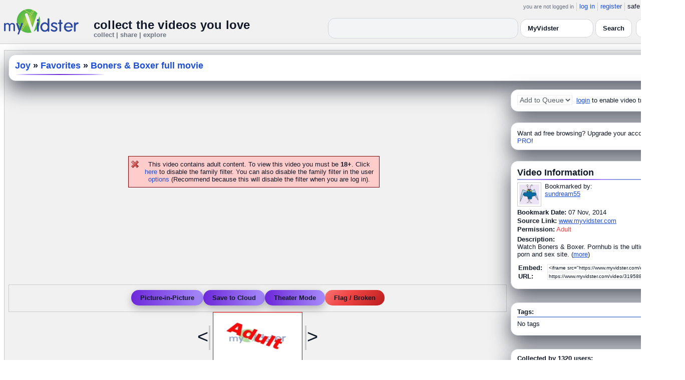

--- FILE ---
content_type: text/html; charset=utf-8
request_url: https://disqus.com/embed/comments/?base=default&f=myvidster&t_i=2987218b43c85fa557bfa96f05284be3&t_u=https%3A%2F%2Fwww.myvidster.com%2Fvideo%2F31958863&t_d=Boners%20%26%20Boxer%20full%20movie&t_t=Boners%20%26%20Boxer%20full%20movie&s_o=default&l=en
body_size: 3274
content:
<!DOCTYPE html>

<html lang="en" dir="ltr" class="not-supported type-">

<head>
    <title>Disqus Comments</title>

    
    <meta name="viewport" content="width=device-width, initial-scale=1, maximum-scale=1, user-scalable=no">
    <meta http-equiv="X-UA-Compatible" content="IE=edge"/>

    <style>
        .alert--warning {
            border-radius: 3px;
            padding: 10px 15px;
            margin-bottom: 10px;
            background-color: #FFE070;
            color: #A47703;
        }

        .alert--warning a,
        .alert--warning a:hover,
        .alert--warning strong {
            color: #A47703;
            font-weight: bold;
        }

        .alert--error p,
        .alert--warning p {
            margin-top: 5px;
            margin-bottom: 5px;
        }
        
        </style>
    
    <style>
        
        html, body {
            overflow-y: auto;
            height: 100%;
        }
        

        #error {
            display: none;
        }

        .clearfix:after {
            content: "";
            display: block;
            height: 0;
            clear: both;
            visibility: hidden;
        }

        
    </style>

</head>
<body>
    

    
    <div id="error" class="alert--error">
        <p>We were unable to load Disqus. If you are a moderator please see our <a href="https://docs.disqus.com/help/83/"> troubleshooting guide</a>. </p>
    </div>

    
    <script type="text/json" id="disqus-forumData">{"session":{"canModerate":false,"audienceSyncVerified":false,"canReply":true,"mustVerify":false,"recaptchaPublicKey":"6LfHFZceAAAAAIuuLSZamKv3WEAGGTgqB_E7G7f3","mustVerifyEmail":false},"forum":{"aetBannerConfirmation":null,"founder":"2444690","twitterName":"myvidster","commentsLinkOne":"1 Comment","guidelines":null,"disableDisqusBrandingOnPolls":false,"commentsLinkZero":"0 Comments","disableDisqusBranding":false,"id":"myvidster","createdAt":"2010-03-29T17:24:41.455353","category":"Entertainment","aetBannerEnabled":false,"aetBannerTitle":null,"raw_guidelines":null,"initialCommentCount":null,"votingType":0,"daysUnapproveNewUsers":null,"installCompleted":true,"moderatorBadgeText":"Moderator","commentPolicyText":"MyVidster is built for the community.   To keep things simple, please be respectful of each other. ","aetEnabled":false,"channel":null,"sort":4,"description":"\u003cp>MyVidster is a social video sharing and bookmarking site that lets you collect and share your favorite videos you find on the web. You can also explore and follow video collections from other users using MyVidster.\u003c/p>","organizationHasBadges":false,"newPolicy":true,"raw_description":"MyVidster is a social video sharing and bookmarking site that lets you collect and share your favorite videos you find on the web. You can also explore and follow video collections from other users using MyVidster.","customFont":null,"language":"en","adsReviewStatus":2,"commentsPlaceholderTextEmpty":null,"daysAlive":0,"forumCategory":{"date_added":"2016-01-28T01:54:31","id":4,"name":"Entertainment"},"linkColor":null,"colorScheme":"light","pk":"323336","commentsPlaceholderTextPopulated":null,"permissions":{},"commentPolicyLink":"https://myvidsterblogs.tumblr.com/post/632801501435379712/myvidster-community-guidelines","aetBannerDescription":null,"favicon":{"permalink":"https://disqus.com/api/forums/favicons/myvidster.jpg","cache":"https://c.disquscdn.com/uploads/forums/32/3336/favicon.png"},"name":"MyVidster - collect the videos you love - share and explore!","commentsLinkMultiple":"{num} Comments","settings":{"threadRatingsEnabled":false,"adsDRNativeEnabled":true,"behindClickEnabled":false,"disable3rdPartyTrackers":false,"adsVideoEnabled":true,"adsProductVideoEnabled":true,"adsPositionBottomEnabled":true,"ssoRequired":false,"contextualAiPollsEnabled":false,"unapproveLinks":true,"adsPositionRecommendationsEnabled":true,"adsEnabled":true,"adsProductLinksThumbnailsEnabled":true,"hasCustomAvatar":false,"organicDiscoveryEnabled":true,"adsProductDisplayEnabled":false,"adsProductLinksEnabled":true,"audienceSyncEnabled":false,"threadReactionsEnabled":true,"linkAffiliationEnabled":true,"adsPositionAiPollsEnabled":false,"disableSocialShare":false,"adsPositionTopEnabled":true,"adsProductStoriesEnabled":true,"sidebarEnabled":false,"adultContent":false,"allowAnonVotes":false,"gifPickerEnabled":true,"mustVerify":true,"badgesEnabled":false,"mustVerifyEmail":true,"allowAnonPost":false,"unapproveNewUsersEnabled":false,"mediaembedEnabled":true,"aiPollsEnabled":false,"userIdentityDisabled":false,"adsPositionPollEnabled":false,"discoveryLocked":true,"validateAllPosts":false,"adsSettingsLocked":true,"isVIP":false,"adsPositionInthreadEnabled":false},"organizationId":246902,"typeface":"auto","url":"https://www.myvidster.com/","daysThreadAlive":0,"avatar":{"small":{"permalink":"https://disqus.com/api/forums/avatars/myvidster.jpg?size=32","cache":"//a.disquscdn.com/1763052994/images/noavatar32.png"},"large":{"permalink":"https://disqus.com/api/forums/avatars/myvidster.jpg?size=92","cache":"//a.disquscdn.com/1763052994/images/noavatar92.png"}},"signedUrl":"https://disq.us/?url=https%3A%2F%2Fwww.myvidster.com%2F&key=yRfmG9zihVu6ioJuxvhCOw"}}</script>

    <div id="postCompatContainer"><div class="comment__wrapper"><div class="comment__name clearfix"><img class="comment__avatar" src="//a.disquscdn.com/1763052994/images/noavatar92.png" width="32" height="32" /><strong><a href="">nastyyfreak</a></strong> &bull; 10 years ago
        </div><div class="comment__content"><p>I love Spanish guys man .! The best sexy I ever had .. kik-booqieee</p></div></div><div class="comment__wrapper"><div class="comment__name clearfix"><img class="comment__avatar" src="https://c.disquscdn.com/uploads/users/38813/4480/avatar92.jpg?1664094100" width="32" height="32" /><strong><a href="">Butterscotch</a></strong> &bull; 2 years ago
        </div><div class="comment__content"><p>zzzzzzzzzzzz</p></div></div><div class="comment__wrapper"><div class="comment__name clearfix"><img class="comment__avatar" src="https://c.disquscdn.com/uploads/users/38813/4480/avatar92.jpg?1664094100" width="32" height="32" /><strong><a href="">Butterscotch</a></strong> &bull; 2 years ago
        </div><div class="comment__content"><p>zzzzzzzzzz</p></div></div><div class="comment__wrapper"><div class="comment__name clearfix"><img class="comment__avatar" src="https://c.disquscdn.com/uploads/users/38813/4480/avatar92.jpg?1664094100" width="32" height="32" /><strong><a href="">Butterscotch</a></strong> &bull; 2 years ago
        </div><div class="comment__content"><p>zzzzzzzzzzzzzzzzzz</p></div></div><div class="comment__wrapper"><div class="comment__name clearfix"><img class="comment__avatar" src="https://c.disquscdn.com/uploads/users/38813/4480/avatar92.jpg?1664094100" width="32" height="32" /><strong><a href="">Butterscotch</a></strong> &bull; 2 years ago
        </div><div class="comment__content"><p>xxxxxxx</p></div></div><div class="comment__wrapper"><div class="comment__name clearfix"><img class="comment__avatar" src="https://c.disquscdn.com/uploads/users/38813/4480/avatar92.jpg?1664094100" width="32" height="32" /><strong><a href="">Butterscotch</a></strong> &bull; 2 years ago
        </div><div class="comment__content"><p>xxx</p></div></div><div class="comment__wrapper"><div class="comment__name clearfix"><img class="comment__avatar" src="https://c.disquscdn.com/uploads/users/38813/4480/avatar92.jpg?1664094100" width="32" height="32" /><strong><a href="">Butterscotch</a></strong> &bull; 2 years ago
        </div><div class="comment__content"><p>rrrrrrrrr</p></div></div><div class="comment__wrapper"><div class="comment__name clearfix"><img class="comment__avatar" src="https://c.disquscdn.com/uploads/users/38813/4480/avatar92.jpg?1664094100" width="32" height="32" /><strong><a href="">Butterscotch</a></strong> &bull; 2 years ago
        </div><div class="comment__content"><p>rrrrrrrrrrrrr</p></div></div><div class="comment__wrapper"><div class="comment__name clearfix"><img class="comment__avatar" src="https://c.disquscdn.com/uploads/users/38813/4480/avatar92.jpg?1664094100" width="32" height="32" /><strong><a href="">Butterscotch</a></strong> &bull; 2 years ago
        </div><div class="comment__content"><p>xzzzzzzzr</p></div></div><div class="comment__wrapper"><div class="comment__name clearfix"><img class="comment__avatar" src="https://c.disquscdn.com/uploads/users/80/357/avatar92.jpg?1441340156" width="32" height="32" /><strong><a href="">dagenus</a></strong> &bull; 9 years ago
        </div><div class="comment__content"><p>@32.20 "I don't know why you taking them knee pads off for because you ganna need them catching THIS DICK BOY!!!!!!</p></div></div><div class="comment__wrapper"><div class="comment__name clearfix"><img class="comment__avatar" src="//a.disquscdn.com/1763052994/images/noavatar92.png" width="32" height="32" /><strong><a href="">Mr. X</a></strong> &bull; 9 years ago
        </div><div class="comment__content"><p>Why was the robber stealing stuff with a boner sticking out of his pants? It must have been really exciting.</p></div></div><div class="comment__wrapper"><div class="comment__name clearfix"><img class="comment__avatar" src="//a.disquscdn.com/1763052994/images/noavatar92.png" width="32" height="32" /><strong><a href="">nyhotshotta</a></strong> &bull; 9 years ago
        </div><div class="comment__content"><p>E-Money was sexy I wonder where he's at now?</p></div></div><div class="comment__wrapper"><div class="comment__name clearfix"><img class="comment__avatar" src="//a.disquscdn.com/1763052994/images/noavatar92.png" width="32" height="32" /><strong><a href="">iKiSSBoiS</a></strong> &bull; 10 years ago
        </div><div class="comment__content"><p>uncut Latin Dick is my fave!!😋😋😋<br>\<a href="http://disq.us/url?url=nhttp%3A%2F%2Fbst.is%2Fr4BYW8%3AmmI5DsGt7mJCto1IQD55nDg0pjk&amp;cuid=323336" rel="nofollow noopener" target="_blank" title="nhttp://bst.is/r4BYW8">nhttp://bst.is/r4BYW8</a><br>\nKIK: tru_ii_this<br>\<a href="http://disq.us/url?url=http%3A%2F%2Fnwww.thejerkjournal.tumblr.com%3AY7lD95RHDlKqXZIwLX5YHkI6iaE&amp;cuid=323336" rel="nofollow noopener" target="_blank" title="nwww.thejerkjournal.tumblr.com">nwww.thejerkjournal.tumblr.com</a></p></div></div><div class="comment__wrapper"><div class="comment__name clearfix"><img class="comment__avatar" src="https://c.disquscdn.com/uploads/users/3052/9010/avatar92.jpg?1446827876" width="32" height="32" /><strong><a href="">Entertainmentluvva</a></strong> &bull; 11 years ago
        </div><div class="comment__content"><p>nice</p></div></div></div>


    <div id="fixed-content"></div>

    
        <script type="text/javascript">
          var embedv2assets = window.document.createElement('script');
          embedv2assets.src = 'https://c.disquscdn.com/embedv2/latest/embedv2.js';
          embedv2assets.async = true;

          window.document.body.appendChild(embedv2assets);
        </script>
    



    
</body>
</html>


--- FILE ---
content_type: text/javascript
request_url: https://www.myvidster.com/video-js5/videojs-chromecast.min.js?v=26
body_size: 4356
content:
/**
 * videojs-chromecast
 * @version 2.0.8
 * @copyright 2016 Benjipott, Inc.
 * @license Apache-2.0
 */
!function(e){if("object"==typeof exports&&"undefined"!=typeof module)module.exports=e();else if("function"==typeof define&&define.amd)define([],e);else{var t;t="undefined"!=typeof window?window:"undefined"!=typeof global?global:"undefined"!=typeof self?self:this,(t.video||(t.video={})).jsChromecast=e()}}(function(){return function e(t,i,o){function n(r,s){if(!i[r]){if(!t[r]){var c="function"==typeof require&&require;if(!s&&c)return c(r,!0);if(a)return a(r,!0);var u=new Error("Cannot find module '"+r+"'");throw u.code="MODULE_NOT_FOUND",u}var d=i[r]={exports:{}};t[r][0].call(d.exports,function(e){var i=t[r][1][e];return n(i?i:e)},d,d.exports,e,t,i,o)}return i[r].exports}for(var a="function"==typeof require&&require,r=0;r<o.length;r++)n(o[r]);return n}({1:[function(e,t,i){(function(e){"use strict";function o(e){return e&&e.__esModule?e:{"default":e}}function n(e,t){if(!(e instanceof t))throw new TypeError("Cannot call a class as a function")}function a(e,t){if("function"!=typeof t&&null!==t)throw new TypeError("Super expression must either be null or a function, not "+typeof t);e.prototype=Object.create(t&&t.prototype,{constructor:{value:e,enumerable:!1,writable:!0,configurable:!0}}),t&&(Object.setPrototypeOf?Object.setPrototypeOf(e,t):e.__proto__=t)}Object.defineProperty(i,"__esModule",{value:!0});var r=function(){function e(e,t){for(var i=0;i<t.length;i++){var o=t[i];o.enumerable=o.enumerable||!1,o.configurable=!0,"value"in o&&(o.writable=!0),Object.defineProperty(e,o.key,o)}}return function(t,i,o){return i&&e(t.prototype,i),o&&e(t,o),t}}(),s=function(e,t,i){for(var o=!0;o;){var n=e,a=t,r=i;o=!1,null===n&&(n=Function.prototype);var s=Object.getOwnPropertyDescriptor(n,a);if(void 0!==s){if("value"in s)return s.value;var c=s.get;if(void 0===c)return;return c.call(r)}var u=Object.getPrototypeOf(n);if(null===u)return;e=u,t=a,i=r,o=!0,s=u=void 0}},c="undefined"!=typeof window?window.videojs:"undefined"!=typeof e?e.videojs:null,u=o(c),d=u["default"].getComponent("Component"),l=u["default"].getComponent("ControlBar"),p=u["default"].getComponent("Button"),h=function(e){function t(e,i){n(this,t),s(Object.getPrototypeOf(t.prototype),"constructor",this).call(this,e,i),this.hide(),this.initializeApi(),i.appId=e.options_.chromecast.appId,e.chromecast=this}return a(t,e),r(t,[{key:"initializeApi",value:function(){var e=void 0,t=void 0,i=void 0;return u["default"].browser.IS_CHROME&&!u["default"].browser.IS_EDGE?chrome.cast&&chrome.cast.isAvailable?(u["default"].log("Cast APIs are available"),t=this.options_.appId||chrome.cast.media.DEFAULT_MEDIA_RECEIVER_APP_ID,i=new chrome.cast.SessionRequest(t),e=new chrome.cast.ApiConfig(i,this.sessionJoinedListener.bind(this),this.receiverListener.bind(this)),chrome.cast.initialize(e,this.onInitSuccess.bind(this),this.castError.bind(this))):(u["default"].log("Cast APIs not available"),this.tryingReconnect<10&&(this.setTimeout(this.initializeApi,1e3),++this.tryingReconnect),void u["default"].log("Cast APIs not available. Max reconnect attempt")):void 0}},{key:"castError",value:function(e){var t={code:e.code,message:e.description};switch(e.code){case chrome.cast.ErrorCode.API_NOT_INITIALIZED:case chrome.cast.ErrorCode.EXTENSION_MISSING:case chrome.cast.ErrorCode.EXTENSION_NOT_COMPATIBLE:case chrome.cast.ErrorCode.INVALID_PARAMETER:case chrome.cast.ErrorCode.LOAD_MEDIA_FAILED:case chrome.cast.ErrorCode.RECEIVER_UNAVAILABLE:case chrome.cast.ErrorCode.SESSION_ERROR:case chrome.cast.ErrorCode.CHANNEL_ERROR:case chrome.cast.ErrorCode.TIMEOUT:this.addClass("error");break;case chrome.cast.ErrorCode.CANCEL:break;default:this.player_.error(t)}return u["default"].log("Cast Error: "+JSON.stringify(e))}},{key:"onInitSuccess",value:function(){return this.apiInitialized=!0}},{key:"sessionJoinedListener",value:function(e){return e.media.length&&(this.apiSession=e,this.onMediaDiscovered(e.media[0])),console.log("Session joined")}},{key:"receiverListener",value:function(e){return"available"===e?this.show():void 0}},{key:"doLaunch",value:function(){return u["default"].log("Cast video: "+this.player_.cache_.src),this.apiInitialized?chrome.cast.requestSession(this.onSessionSuccess.bind(this),this.castError.bind(this)):u["default"].log("Session not initialized")}},{key:"onSessionSuccess",value:function(e){var t=void 0,i=void 0,o=void 0,n=void 0,a=void 0,r=void 0;this.apiSession=e;var s=this.player_.cache_.src,c=this.player_.currentType();if(u["default"].log("Session initialized: "+e.sessionId+" source : "+s+" type : "+c),n=new chrome.cast.media.MediaInfo(s,c),n.metadata=new chrome.cast.media.GenericMediaMetadata,this.options_.metadata){a=this.options_.metadata;for(i in a)r=a[i],n.metadata[i]=r}var d=this.player().poster();d&&(t=new chrome.cast.Image(d),n.metadata.images=[t]);var l=this.player().textTracks(),p=this.player().remoteTextTrackEls(),h=[],f=0,v=void 0,y=void 0,m=0,g=void 0;if(l){for(f=0;f<l.length;f++)y=l.tracks_[f],v=p&&p.trackElements_&&p.trackElements_[f],m++,g=new chrome.cast.media.Track(m,chrome.cast.media.TrackType.TEXT),g.trackContentId=v?v.src:"caption_"+y.language,g.subtype=chrome.cast.media.TextTrackType.CAPTIONS,g.name=y.label,g.language=y.language,g.customData=null,h.push(g);n.textTrackStyle=new chrome.cast.media.TextTrackStyle,n.textTrackStyle.foregroundColor="#FFFFFF",n.textTrackStyle.backgroundColor="#00000060",n.textTrackStyle.edgeType=chrome.cast.media.TextTrackEdgeType.DROP_SHADOW,n.textTrackStyle.windowType=chrome.cast.media.TextTrackWindowType.ROUNDED_CORNERS}try{if(l=this.player().audioTracks())for(f=0;f<l.length;f++)y=l.tracks_[f],m++,g=new chrome.cast.media.Track(m,chrome.cast.media.TrackType.AUDIO),g.subtype=null,g.name=y.label,g.language=y.language,g.customData=null,h.push(g)}catch(b){u["default"].log("get player audioTracks fail"+b)}h.length&&(n.tracks=h),o=new chrome.cast.media.LoadRequest(n),o.autoplay=!0,o.currentTime=this.player_.currentTime(),this.apiSession.loadMedia(o,this.onMediaDiscovered.bind(this),this.castError.bind(this)),this.apiSession.addUpdateListener(this.onSessionUpdate.bind(this))}},{key:"onMediaDiscovered",value:function(e){this.player_.loadTech_("Chromecast",{type:"cast",apiMedia:e,apiSession:this.apiSession}),this.casting=!0,this.inactivityTimeout=this.player_.options_.inactivityTimeout,this.player_.options_.inactivityTimeout=0,this.player_.userActive(!0),this.addClass("connected"),this.removeClass("error")}},{key:"onSessionUpdate",value:function(e){return this.player_.apiMedia?e?void 0:this.onStopAppSuccess():void 0}},{key:"stopCasting",value:function(){return this.apiSession.stop(this.onStopAppSuccess.bind(this),this.castError.bind(this))}},{key:"onStopAppSuccess",value:function(){this.casting=!1;var e=this.player_.currentTime();return this.removeClass("connected"),this.player_.src(this.player_.options_.sources),this.player_.paused()||this.player_.one("seeked",function(){return this.player_.play()}),this.player_.currentTime(e),this.player_.options_.inactivityTimeout=this.inactivityTimeout,this.apiSession=null}},{key:"buildCSSClass",value:function(){return"vjs-chromecast-button "+s(Object.getPrototypeOf(t.prototype),"buildCSSClass",this).call(this)}},{key:"handleClick",value:function(){return s(Object.getPrototypeOf(t.prototype),"handleClick",this).call(this),this.casting?this.stopCasting():this.doLaunch()}}]),t}(p);h.prototype.tryingReconnect=0,h.prototype.inactivityTimeout=2e3,h.prototype.controlText_="Chromecast",l.prototype.options_.children.splice(l.prototype.options_.children.length-1,0,"chromeCastButton"),d.registerComponent("ChromeCastButton",h),i["default"]=h,t.exports=i["default"]}).call(this,"undefined"!=typeof global?global:"undefined"!=typeof self?self:"undefined"!=typeof window?window:{})},{}],2:[function(e,t,i){(function(e){"use strict";function o(e){return e&&e.__esModule?e:{"default":e}}function n(e,t){if(!(e instanceof t))throw new TypeError("Cannot call a class as a function")}function a(e,t){if("function"!=typeof t&&null!==t)throw new TypeError("Super expression must either be null or a function, not "+typeof t);e.prototype=Object.create(t&&t.prototype,{constructor:{value:e,enumerable:!1,writable:!0,configurable:!0}}),t&&(Object.setPrototypeOf?Object.setPrototypeOf(e,t):e.__proto__=t)}Object.defineProperty(i,"__esModule",{value:!0});var r=function(){function e(e,t){for(var i=0;i<t.length;i++){var o=t[i];o.enumerable=o.enumerable||!1,o.configurable=!0,"value"in o&&(o.writable=!0),Object.defineProperty(e,o.key,o)}}return function(t,i,o){return i&&e(t.prototype,i),o&&e(t,o),t}}(),s=function(e,t,i){for(var o=!0;o;){var n=e,a=t,r=i;o=!1,null===n&&(n=Function.prototype);var s=Object.getOwnPropertyDescriptor(n,a);if(void 0!==s){if("value"in s)return s.value;var c=s.get;if(void 0===c)return;return c.call(r)}var u=Object.getPrototypeOf(n);if(null===u)return;e=u,t=a,i=r,o=!0,s=u=void 0}},c="undefined"!=typeof window?window.videojs:"undefined"!=typeof e?e.videojs:null,u=o(c),d=u["default"].getComponent("Component"),l=u["default"].getComponent("Tech"),p=function(e){function t(e,i){var o=this;n(this,t),s(Object.getPrototypeOf(t.prototype),"constructor",this).call(this,e,i),this.apiMedia=this.options_.source.apiMedia,this.apiSession=this.options_.source.apiSession,this.receiver=this.apiSession.receiver.friendlyName;var a=this.onMediaStatusUpdate.bind(this),r=this.onSessionUpdate.bind(this);this.apiMedia.addUpdateListener(a),this.apiSession.addUpdateListener(r),this.on("dispose",function(){o.apiMedia.removeUpdateListener(a),o.apiSession.removeUpdateListener(r),o.onMediaStatusUpdate(),o.onSessionUpdate(!1)});var c=this.textTracks();c&&!function(){var e=o.handleTextTracksChange.bind(o);c.addEventListener("change",e),o.on("dispose",function(){c.removeEventListener("change",e)}),o.handleTextTracksChange()}();try{c=this.audioTracks(),c&&!function(){var e=o.handleAudioTracksChange.bind(o);c.addEventListener("change",e),o.on("dispose",function(){c.removeEventListener("change",e)})}()}catch(d){u["default"].log("get player audioTracks fail"+d)}try{c=this.videoTracks(),c&&!function(){var e=o.handleVideoTracksChange.bind(o);c.addEventListener("change",e),o.on("dispose",function(){c.removeEventListener("change",e)})}()}catch(d){u["default"].log("get player videoTracks fail"+d)}this.update(),this.triggerReady()}return a(t,e),r(t,[{key:"createEl",value:function(){var e=u["default"].createEl("div",{id:this.options_.techId,className:"vjs-tech vjs-tech-chromecast"});return e}},{key:"update",value:function(){this.el_.innerHTML='<div class="casting-image" style="background-image: url(\''+this.options_.poster+'\')"></div><div class="casting-overlay"><div class="casting-information"><div class="casting-icon"></div><div class="casting-description"><small>'+this.localize("CASTING TO")+"</small><br>"+this.receiver+"</div></div></div>"}},{key:"onSessionUpdate",value:function(e){return this.apiMedia?e?void 0:this.onStopAppSuccess():void 0}},{key:"onStopAppSuccess",value:function(){this.stopTrackingCurrentTime(),this.apiMedia=null}},{key:"onMediaStatusUpdate",value:function(){if(this.apiMedia)switch(this.apiMedia.playerState){case chrome.cast.media.PlayerState.BUFFERING:this.trigger("waiting");break;case chrome.cast.media.PlayerState.IDLE:this.trigger("timeupdate");break;case chrome.cast.media.PlayerState.PAUSED:this.trigger("pause"),this.paused_=!0;break;case chrome.cast.media.PlayerState.PLAYING:this.trigger("playing"),this.trigger("play"),this.paused_=!1}}},{key:"src",value:function(e){}},{key:"currentSrc",value:function(){return this.apiMedia?this.apiMedia.media.contentId:void 0}},{key:"handleAudioTracksChange",value:function(){var e=[],t=this.textTracks(),i=this.audioTracks();if(i){for(var o=0;o<i.length;o++){var n=i[o];n.enabled&&e.push(o+1+t.length)}return this.apiMedia&&e.length?(this.tracksInfoRequest=new chrome.cast.media.EditTracksInfoRequest(e),this.apiMedia.editTracksInfo(this.tracksInfoRequest,this.onTrackSuccess.bind(this),this.onTrackError.bind(this))):void 0}}},{key:"handleVideoTracksChange",value:function(){}},{key:"handleTextTracksChange",value:function(){var e=[],t=this.textTracks();if(t){for(var i=0;i<t.length;i++){var o=t[i];"showing"===o.mode&&e.push(i+1)}return this.apiMedia&&e.length?(this.tracksInfoRequest=new chrome.cast.media.EditTracksInfoRequest(e),this.apiMedia.editTracksInfo(this.tracksInfoRequest,this.onTrackSuccess.bind(this),this.onTrackError.bind(this))):void 0}}},{key:"onTrackSuccess",value:function(){return u["default"].log("track added")}},{key:"onTrackError",value:function(e){return u["default"].log("Cast track Error: "+JSON.stringify(e))}},{key:"castError",value:function(e){return u["default"].log("Cast Error: "+JSON.stringify(e))}},{key:"play",value:function(){return this.apiMedia?(this.paused_&&this.apiMedia.play(null,this.mediaCommandSuccessCallback.bind(this,"Playing: "+this.apiMedia.sessionId),this.castError.bind(this)),this.paused_=!1):void 0}},{key:"pause",value:function(){return this.apiMedia?this.paused_?void 0:(this.apiMedia.pause(null,this.mediaCommandSuccessCallback.bind(this,"Paused: "+this.apiMedia.sessionId),this.castError.bind(this)),this.paused_=!0):void 0}},{key:"paused",value:function(){return this.paused_}},{key:"currentTime",value:function(){return this.apiMedia?this.apiMedia.getEstimatedTime():0}},{key:"setCurrentTime",value:function(e){if(!this.apiMedia)return 0;var t=void 0;return t=new chrome.cast.media.SeekRequest,t.currentTime=e,this.apiMedia.seek(t,this.onSeekSuccess.bind(this,e),this.castError.bind(this))}},{key:"onSeekSuccess",value:function(e){u["default"].log("seek success"+e)}},{key:"volume",value:function(){return this.volume_}},{key:"duration",value:function(){return this.apiMedia?this.apiMedia.media.duration||1/0:0}},{key:"controls",value:function(){return!1}},{key:"setVolume",value:function(e){var t=arguments.length<=1||void 0===arguments[1]?!1:arguments[1],i=void 0,o=void 0;return this.apiMedia?(o=new chrome.cast.Volume,o.level=e,o.muted=t,this.volume_=o.level,this.muted_=t,i=new chrome.cast.media.VolumeRequest,i.volume=o,this.apiMedia.setVolume(i,this.mediaCommandSuccessCallback.bind(this,"Volume changed"),this.castError.bind(this)),this.trigger("volumechange")):void 0}},{key:"mediaCommandSuccessCallback",value:function(e){u["default"].log(e)}},{key:"muted",value:function(){return this.muted_}},{key:"setMuted",value:function(e){return this.setVolume(this.volume_,e)}},{key:"supportsFullScreen",value:function(){return!1}},{key:"resetSrc_",value:function(e){e()}},{key:"dispose",value:function(){this.resetSrc_(Function.prototype),s(Object.getPrototypeOf(t.prototype),"dispose",this).call(this,this)}}]),t}(l);p.prototype.paused_=!1,p.prototype.options_={},p.prototype.timerStep=1e3,p.isSupported=function(){return!0},l.withSourceHandlers(p),p.nativeSourceHandler={},p.nativeSourceHandler.canPlayType=function(e){var t=/^application\/(?:dash\+xml|(x-|vnd\.apple\.)mpegurl)/i,i=/^video\/(mpd|mp4|webm|m3u8)/i;return t.test(e)?"probably":i.test(e)?"maybe":""},p.nativeSourceHandler.canHandleSource=function(e){return e.type?p.nativeSourceHandler.canPlayType(e.type):e.src?p.nativeSourceHandler.canPlayType(e.src):""},p.nativeSourceHandler.handleSource=function(e,t){t.src(e.src)},p.nativeSourceHandler.dispose=function(){},p.registerSourceHandler(p.nativeSourceHandler),p.prototype.featuresVolumeControl=!0,p.prototype.featuresPlaybackRate=!1,p.prototype.movingMediaElementInDOM=!1,p.prototype.featuresFullscreenResize=!1,p.prototype.featuresTimeupdateEvents=!1,p.prototype.featuresProgressEvents=!1,p.prototype.featuresNativeTextTracks=!0,p.prototype.featuresNativeAudioTracks=!0,p.prototype.featuresNativeVideoTracks=!1,u["default"].options.chromecast={},d.registerComponent("Chromecast",p),l.registerTech("Chromecast",p),i["default"]=p,t.exports=i["default"]}).call(this,"undefined"!=typeof global?global:"undefined"!=typeof self?self:"undefined"!=typeof window?window:{})},{}],3:[function(e,t,i){(function(o){"use strict";function n(e){return e&&e.__esModule?e:{"default":e}}function a(e,t){if(!(e instanceof t))throw new TypeError("Cannot call a class as a function")}function r(e,t){if("function"!=typeof t&&null!==t)throw new TypeError("Super expression must either be null or a function, not "+typeof t);e.prototype=Object.create(t&&t.prototype,{constructor:{value:e,enumerable:!1,writable:!0,configurable:!0}}),t&&(Object.setPrototypeOf?Object.setPrototypeOf(e,t):e.__proto__=t)}Object.defineProperty(i,"__esModule",{value:!0});var s=function(e,t,i){for(var o=!0;o;){var n=e,a=t,r=i;o=!1,null===n&&(n=Function.prototype);var s=Object.getOwnPropertyDescriptor(n,a);if(void 0!==s){if("value"in s)return s.value;var c=s.get;if(void 0===c)return;return c.call(r)}var u=Object.getPrototypeOf(n);if(null===u)return;e=u,t=a,i=r,o=!0,s=u=void 0}},c="undefined"!=typeof window?window.videojs:"undefined"!=typeof o?o.videojs:null,u=n(c),d=e("./component/control-bar/chromecast-button"),l=(n(d),e("./tech/chromecast")),p=(n(l),u["default"].getComponent("Component")),h=function(e){function t(e,i){a(this,t),s(Object.getPrototypeOf(t.prototype),"constructor",this).call(this,e,i)}return r(t,e),t}(p);h.prototype.options_={},u["default"].options.children.push("chromecast"),u["default"].addLanguage("en",{"CASTING TO":"WIEDERGABE AUF"}),u["default"].addLanguage("de",{"CASTING TO":"WIEDERGABE AUF"}),u["default"].addLanguage("it",{"CASTING TO":"PLAYBACK SU"}),u["default"].addLanguage("fr",{"CASTING TO":"CAST EN COURS SUR"});var f=window.navigator.userAgent;u["default"].browser.IS_EDGE=/Edge/i.test(f),p.registerComponent("Chromecast",h),i["default"]=h,t.exports=i["default"]}).call(this,"undefined"!=typeof global?global:"undefined"!=typeof self?self:"undefined"!=typeof window?window:{})},{"./component/control-bar/chromecast-button":1,"./tech/chromecast":2}],4:[function(e,t,i){(function(o){"use strict";function n(e){return e&&e.__esModule?e:{"default":e}}Object.defineProperty(i,"__esModule",{value:!0});var a="undefined"!=typeof window?window.videojs:"undefined"!=typeof o?o.videojs:null,r=n(a),s=e("./videojs-chromecast"),c=(n(s),function(e){var t=this;t.addChild("Chromecast",e)});r["default"].plugin("chromecast",c),i["default"]=c,t.exports=i["default"]}).call(this,"undefined"!=typeof global?global:"undefined"!=typeof self?self:"undefined"!=typeof window?window:{})},{"./videojs-chromecast":3}]},{},[4])(4)});